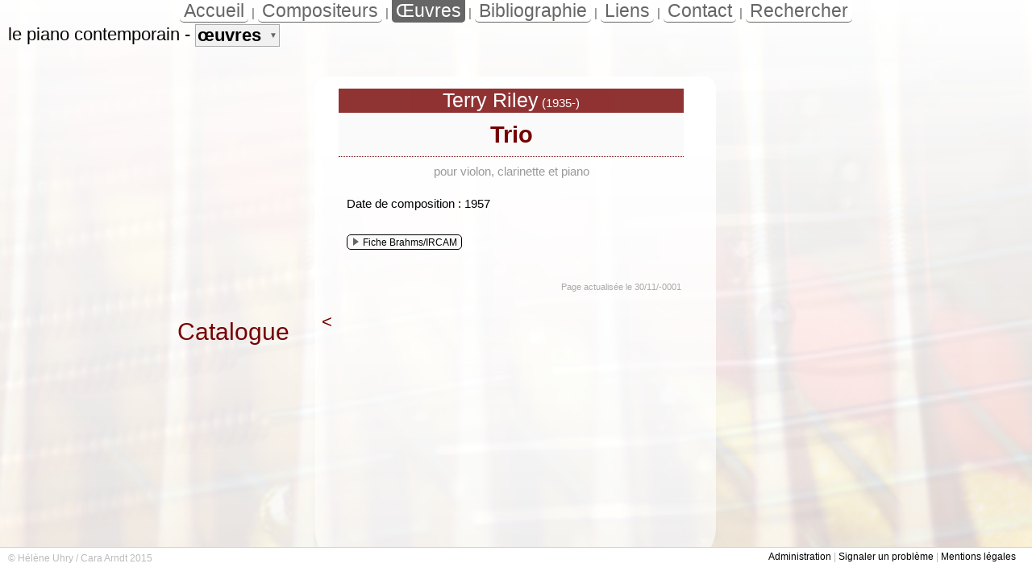

--- FILE ---
content_type: text/html; charset=UTF-8
request_url: http://www.pianocontemporain.fr/oeuvre.php?id=1876
body_size: 6666
content:


<!DOCTYPE html PUBLIC "-//W3C//DTD XHTML 1.0 Strict//EN"
        "http://www.w3.org/TR/xhtml1/DTD/xhtml1-strict.dtd">
<html xmlns="http://www.w3.org/1999/xhtml" xml:lang="fr" lang="fr">
<head>
	<title>Le piano contemporain &raquo; Trio</title>
 	<meta http-equiv="Content-Type" content="text/html;charset=ISO-8859-1"/>
 	<meta name="keywords" content="piano contemporain, musique contemporaine, r�pertoire contemporain, musique, piano, r�pertoire pianistique, le piano contemporain" />
 	<meta name="revisit-after" content="1 days">
	<link rel="stylesheet" href="./css.css" type="text/css" media="screen" />
	<script type="text/javascript" src="http://ajax.googleapis.com/ajax/libs/jquery/1.4.2/jquery.min.js"></script>
<!-- 	<link type="text/css" href="./script/jquery.jscrollpane.css" rel="stylesheet" media="all" /> -->
	<link type="text/css" href="./inc/navigationheader.css" rel="stylesheet" media="all" />
	<script type="text/javascript" src="./inc/navigationheader.js"></script>
<!-- 
	<script type="text/javascript" src="./script/jquery.mousewheel.js"></script>
	<script type="text/javascript" src="./script/jquery.jscrollpane.min.js"></script>
 -->
<!--	<script type="text/javascript" src="./script/jquery.scrollTo-1.4.3.1-min.js"></script>-->
	<script type="text/javascript">
	
	
/* calcul des dimensions de la fenêtre */
		var winW = 1024, winH = 768;
		if (document.body && document.body.offsetWidth) {
		 winW = document.body.offsetWidth;
		 winH = document.body.offsetHeight;
		}
		if (document.compatMode=='CSS1Compat' && document.documentElement && document.documentElement.offsetWidth ) {
		 winW = document.documentElement.offsetWidth;
		 winH = document.documentElement.offsetHeight;
		}
		if (window.innerWidth && window.innerHeight) {
		 winW = window.innerWidth;
		 winH = window.innerHeight;
		}
		var centerX=winW/2;
		var centerY=winH/2;
//		var originY=(centerY-730/2-50);if(originY<0){originY=0;}
		originY=90;/*TEST SEPARATION*/
		var originX=(winW-960)/2;
	
// SCRIPT
$(document).ready(function(){

		
	
		//LOADING
			$('#loadingblur').animate({opacity:0}, 1000, function() {document.getElementById('loadingblur').style.display = 'none';/* Animation complete.*/});
			$('#loading').animate({opacity:0}, 1000, function() {document.getElementById('loading').style.display = 'none';});
		
		//MENTIONS
			document.getElementById('signaler').style.left=centerX-250+'px';
			document.getElementById('mentions').style.left=centerX-250+'px';
/*			document.getElementById('rechercher').style.left=centerX-250+'px';*/
			document.getElementById('signaler').style.top=centerY-160+'px';
			document.getElementById('mentions').style.top=centerY-160+'px';
/*			document.getElementById('rechercher').style.top=centerY-160+'px';*/
			$("#_signaler").click(function(){
				document.getElementById('mentionsblur').style.display = 'block';
				$('#mentionsblur').animate({opacity:0.8}, 1000, function() {/* Animation complete.*/});
				document.getElementById('signaler').style.display = 'block';
				$('#signaler').animate({opacity:0.95}, 500, function() {});
			});
			$("#_mentions").click(function(){
				document.getElementById('mentionsblur').style.display = 'block';
				$('#mentionsblur').animate({opacity:0.8}, 1000, function() {/* Animation complete.*/});
				document.getElementById('mentions').style.display = 'block';
				$('#mentions').animate({opacity:0.95}, 500, function() {});
			});
/*			$("#_rechercher").click(function(){
				document.getElementById('mentionsblur').style.display = 'block';
				$('#mentionsblur').animate({opacity:0.8}, 1000, function() {});
				document.getElementById('rechercher').style.display = 'block';
				$('#rechercher').animate({opacity:0.95}, 500, function() {});
			});*/ 
			$("#mentionsblur").click(function(){
				$('#mentionsblur').animate({opacity:0}, 1000, function() {document.getElementById('mentionsblur').style.display = 'none';/* Animation complete.*/});
				$('#signaler').animate({opacity:0}, 1000, function() {document.getElementById('signaler').style.display = 'none';/* Animation complete.*/});
				$('#mentions').animate({opacity:0}, 1000, function() {document.getElementById('mentions').style.display = 'none';/* Animation complete.*/});
				$('#rechercher').animate({opacity:0}, 1000, function() {document.getElementById('rechercher').style.display = 'none';/* Animation complete.*/});
			});

		//RECHERCHE


		//COMPOSITEURS (clic div)
			$(".tile").click(function(){
		      window.location=$(this).find("a").attr("href"); return false;
		    });
		    
		//AZ (clic div)
			$(".nbar_sect_el_submenu_item").click(function(){
		      window.location=$(this).find("a").attr("href"); return false;
		    });
		    
		//ACCUEIL (clic div)
			$(".left-col-item").click(function(){
		      window.location=$(this).find("a").attr("href"); return false;
		    });
		    
		    
		    
		//AZ POUR SAUT à GAUCHE
			$(".azjump").click(function(){
//				alert($(this).attr("id"));
				$('html, body, #voile, #page, #container, #tilescontainer, #tilescontent').scrollLeft= 0;
				var offset1 = $("#tilescontent").offset();
				var offset2 = $("#co"+$(this).attr("id")).offset();

				$('html, body, #voile, #page, #container, #tilescontainer, #tilescontent').animate({
				    scrollLeft: (-offset1.left+offset2.left)
				});
		    });
		    
		//AZ POUR SAUT en haut (menus)
			$(".azjump2").click(function(){
//				alert($(this).attr("id"));
				$('html, body, #voile, #page').scrollTop= 0;
				var offset1 = $("#page").offset();
				var offset2 = $("#co"+$(this).attr("id")).offset();

				$('html, body, #voile, #page').animate({
				    scrollTop: (-offset1.top+offset2.top)
				});
		    });

		    
		    
			
		//OEUVRE, OEUVRES, BIBLIOS : bloc compositeur
				$('#oeuvre_compositeur_block').mouseenter(function(){
					$('#oeuvre_compositeur_photo_container').animate({opacity:0.7}, 500, function() {/* Animation complete.*/});
				});
				$('#oeuvre_compositeur_block').mouseleave(function(){
					$('#oeuvre_compositeur_photo_container').animate({opacity:0.4}, 2000, function() {/* Animation complete.*/});
				});
				
				
			$(".azjump").click(function(){
//				alert($(this).attr("id"));
				$('html, body').scrollLeft= 0;
				var offset1 = $("#tilescontent").offset();
				var offset2 = $("#co"+$(this).attr("id")).offset();

				$('html, body').animate({
				    scrollLeft: (-offset1.left+offset2.left)
				});
		    });
			if(document.getElementById('panelL')){
				document.getElementById('panelL').style.left = centerX-250-500+'px';
				document.getElementById('panelLmask').style.left = centerX-250-500+'px';
				
				$("#panelL_nav_tab_0").css("background","#750000");
				$("#panelL").children(".panel_container").fadeOut();
				$("#panelL_container_0").fadeIn();
				$("#btnL").click(function(){
					
					$("#panelL").css("display","block"); /*new 150419*/
					ShowPanelL(0); /*new 150419*/

					$("#panelLmask").fadeOut();
					$("#panelL").animate(    {left:/*110*/0+'px'});
					$("#panelLmask").animate({left:/*110*/0+500+'px'});
					$("#panelC").animate(    {left:/*110*/0+500+'px'});
					$("#panelR").animate(    {left:/*110*/0+500*2+'px'});
					$("#panelRmask").animate({left:/*110*/0+500*2+'px'});
					$("#panelRmask").fadeIn();
					$("#panelR").css("display","none"); /*new 150419*/
				});
				$("#panelLmask").click(function(){
					$("#panelL").css("display","block"); /*new 150419*/
					ShowPanelL(0); /*new 150419*/

					$("#panelLmask").fadeOut();
					$("#panelL").animate(    {left:/*110*/0+'px'});
					$("#panelLmask").animate({left:/*110*/0+500+'px'});
					$("#panelC").animate(    {left:/*110*/0+500+'px'});
					$("#panelR").animate(    {left:/*110*/0+500*2+'px'});
					$("#panelRmask").animate({left:/*110*/0+500*2+'px'});
					$("#panelRmask").fadeIn();
					$("#panelR").css("display","none"); /*new 150419*/
				});
			}
			document.getElementById('panelC').style.left = centerX-250+'px';
			if(document.getElementById('panelR')){
				document.getElementById('panelR').style.left = centerX-250+500+'px';
				document.getElementById('panelRmask').style.left = centerX-250+500+'px';
				
				$("#panelR_nav_tab_0").css("background","#750000");
				$("#btnR").click(function(){
					$("#panelR").css("display","block"); /*new 150419*/
					ShowPanelR(0); /*new 150419*/
					
					$("#panelRmask").fadeOut();
					$("#panelL").animate(    {left:winW-500*3+'px'});
					$("#panelLmask").animate({left:winW-500*3+'px'});
					$("#panelC").animate(    {left:winW-500*2+'px'});
					$("#panelR").animate(    {left:winW-500+'px'});
					$("#panelRmask").animate({left:winW-500-500+'px'});
					$("#panelLmask").fadeIn();
					$("#panelL").css("display","none"); /*new 150419*/

				});
				$("#panelRmask").click(function(){
					$("#panelR").css("display","block"); /*new 150419*/
					ShowPanelR(0); /*new 150419*/
					
					$("#panelRmask").fadeOut();
					$("#panelL").animate(    {left:winW-500*3+'px'});
					$("#panelLmask").animate({left:winW-500*3+'px'});
					$("#panelC").animate(    {left:winW-500*2+'px'});
					$("#panelR").animate(    {left:winW-500+'px'});
					$("#panelRmask").animate({left:winW-500-500+'px'});
					$("#panelLmask").fadeIn();
					$("#panelL").css("display","none"); /*new 150419*/

				});
				$("#panelR").children(".panel_container").fadeOut();
				$("#panelR_container_0").fadeIn();
			}
			$("#panelC_container").click(function(){
				$("#panelL").animate(    {left:centerX-250-500+'px'});
				$("#panelLmask").animate({left:centerX-250-500+'px'});
				$("#panelC").animate(    {left:centerX-250+'px'});
				$("#panelR").animate(    {left:centerX-250+500+'px'});
				$("#panelRmask").animate({left:centerX-250+500+'px'});
				$("#panelLmask").fadeIn();
				$("#panelL").css("display","none"); /*new 150419*/
				$("#panelRmask").fadeIn();
				$("#panelR").css("display","none"); /*new 150419*/
			});



}); /* fin doc ready */
		
		
// FONCTIONS
	function ShowPanelL(item){
		$("#panelL").children(".panel_container").fadeOut();
		$("#panelL_container_"+item).fadeIn();
		$("#panelL_nav").children(".panel_nav_tab").css("background","none");
		$("#panelL_nav_tab_"+item).css("background","#750000");
	}
	function ShowPanelR(item){
		$("#panelR").children(".panel_container").fadeOut();
		$("#panelR_container_"+item).fadeIn();
		$("#panelR_nav").children(".panel_nav_tab").css("background","none");
		$("#panelR_nav_tab_"+item).css("background","#750000");
	}
	function ShowPanelC(item){
		$("#panelC").children(".panel_container").fadeOut();
		$("#panelC_container_"+item).fadeIn();
		$("#panelC_nav").children(".panelC_nav_tab").css("background","none");
		$("#panelC_nav_tab_"+item).css("background","#750000");
	}
	
	function ShowPanelGlobal(item){
		$("#panelGlobal").children(".panelGlobal_container").fadeOut();
		$("#panelGlobal_container_"+item).fadeIn();
		$("#panelGlobal_nav").children(".panelGlobal_nav_tab").css("background","none");
		$("#panelGlobal_nav_tab_"+item).css("background","#750000");
	}
</script> 
</head>
<body style="overflow-y:hidden;">
<div id="voile">


<div id="loading"></div>
<div id="loadingblur"></div>
<noscript>
	<div class="mentionsblur" id="noscriptblur"></div>
	<div id="noscript">
		Ce site n&eacute;cessite Javascript.<br/>Merci de l'activer ou d'utiliser un autre navigateur.
	</div>
</noscript>


<div id="topmenu">
	<a href="./" class="topmenu_tab">Accueil</a> | 
	<a href="./compositeurs.php" class="topmenu_tab">Compositeurs</a> | 
	<a href="./oeuvres.php" class="topmenu_tab-selected">&OElig;uvres</a> | 
	<a href="./bibliographies.php" class="topmenu_tab">Bibliographie</a> | 
	<a href="./liens.php" class="topmenu_tab">Liens</a> | 
	<a href="./contact.php" class="topmenu_tab">Contact</a> | 
	<a href="./search.php" class="topmenu_tab">Rechercher</a>
</div> 
<div id="globalsearch-container">
	<div id="globalsearch-content">
	</div>
</div>


<div id="page">




<div id="container">



	<div id="content">
	
				<div id="panelL">
					<div id="panelL_container_0" class="panel_container">
						<h3>Piano solo</h3>
<p class="listeoeuvres"><a href="./oeuvre.php?id=1848" style="font-size:12pt;">Two Pieces</a> pour piano (1959)</p>
<p class="listeoeuvres"><a href="./oeuvre.php?id=1849" style="font-size:12pt;">Keyboard Studies</a> pour clavier (1963)</p>
<p class="listeoeuvres"><a href="./oeuvre.php?id=1850" style="font-size:12pt;">Persian Surgery Dervishes</a> pour clavier électronique (1971)</p>
<p class="listeoeuvres"><a href="./oeuvre.php?id=1851" style="font-size:12pt;">Descending Moonshine Dervisches</a> pour clavier électronique (1975)</p>
<p class="listeoeuvres"><a href="./oeuvre.php?id=1852" style="font-size:12pt;">Shri Camel</a> pour clavier électronique (1976)</p>
<p class="listeoeuvres"><a href="./oeuvre.php?id=1853" style="font-size:12pt;">The Walrus in Memoriam </a> pour piano (1993)</p>
<p class="listeoeuvres"><a href="./oeuvre.php?id=1878" style="font-size:12pt;">Waltz for Charismas  </a> pour piano quatre mains  (1994)</p>
<p class="listeoeuvres"><a href="./oeuvre.php?id=1855" style="font-size:12pt;">The Heaven Ladder, Book 7 </a> pour piano solo (1994)</p>
<p class="listeoeuvres"><a href="./oeuvre.php?id=1873" style="font-size:12pt;">Tango Doble Ladeado </a> pour piano quatre mains  (1994)</p>
<p class="listeoeuvres"><a href="./oeuvre.php?id=1870" style="font-size:12pt;">Jaztine</a> pour piano quatre mains  (1994)</p>
<p class="listeoeuvres"><a href="./oeuvre.php?id=1867" style="font-size:12pt;">Etude from the Old Country  </a> pour piano quatre mains  (1994)</p>
<p class="listeoeuvres"><a href="./oeuvre.php?id=1865" style="font-size:12pt;">Cinco de Mayo  </a> pour piano quatre mains  (1994)</p>
<p class="listeoeuvres"><a href="./oeuvre.php?id=1874" style="font-size:12pt;">The Heaven Ladder Book 5 </a> pour piano quatre mains  (1996)</p>
<p class="listeoeuvres"><a href="./oeuvre.php?id=1860" style="font-size:12pt;">Fandango on the Heaven Ladder  </a> pour piano (1996)</p>
<p class="listeoeuvres"><a href="./oeuvre.php?id=1859" style="font-size:12pt;">Ragtempus Fugatis  </a> pour piano (1996)</p>
<p class="listeoeuvres"><a href="./oeuvre.php?id=1858" style="font-size:12pt;">Misha's Bear Dance </a> pour piano (1996)</p>
<p class="listeoeuvres"><a href="./oeuvre.php?id=1857" style="font-size:12pt;">Night Music </a> pour piano (1996)</p>
<p class="listeoeuvres"><a href="./oeuvre.php?id=1856" style="font-size:12pt;">Venus in 94 </a> pour piano (1996)</p>
<p class="listeoeuvres"><a href="./oeuvre.php?id=1861" style="font-size:12pt;">The Dream </a> pour piano en intonation juste  (1999)</p>
<p class="listeoeuvres"><a href="./oeuvre.php?id=1879" style="font-size:12pt;">Banana Humberto  </a> concerto pour piano et bande  (2000)</p>
<p class="listeoeuvres"><a href="./oeuvre.php?id=1854" style="font-size:12pt;">The Heaven Ladder, Book 6  </a> cinq pièces pour piano à quatre mains  (2006)</p>
<p class="listeoeuvres"><a href="./oeuvre.php?id=1862" style="font-size:12pt;">Be Kind to One Another </a> 'Rag' pour piano (2008)</p>
<h3>Musique de chambre pour piano solo</h3>
<p class="listeoeuvres"><a href="./oeuvre.php?id=1864" style="font-size:12pt;">Autumn Leaves </a> pour piano, saxophone ténor et magnétophone à bande  (1965)</p>
<p class="listeoeuvres"><a href="./oeuvre.php?id=1863" style="font-size:12pt;">A Rainbow in the Curved Air </a> pour clavier électronique, dumbak et tambourins  (1968)</p>
<h3>Musique de chambre pour piano(s)</h3>
<p class="listeoeuvres"><a href="./oeuvre.php?id=1868" style="font-size:12pt;">Happy Ending </a> pour piano, clavier électronique, saxophone soprano et Time-Lag Accumulator  (1972)</p>
<h3>Musique de chambre avec piano(s)</h3>
<p class="listeoeuvres"><a href="./oeuvre.php?id=1876" style="font-size:12pt;">Trio</a> pour violon, clarinette et piano  (1957)</p>
<p class="listeoeuvres"><a href="./oeuvre.php?id=1866" style="font-size:12pt;">Concert</a> pour deux pianos et cinq magnétophones à bande (1961)</p>
<p class="listeoeuvres"><a href="./oeuvre.php?id=1872" style="font-size:12pt;">Poppy Nogood and the Phantom Band  </a> pour saxophone soprano, clavier électronique et Time-Lag Accumulator  (1967)</p>
<p class="listeoeuvres"><a href="./oeuvre.php?id=1875" style="font-size:12pt;">The Room of Remembrance  </a> pour synthétiseur, piano, vibraphone, marimba et saxophone  (1987)</p>
<p class="listeoeuvres"><a href="./oeuvre.php?id=1869" style="font-size:12pt;">Hombre</a> pour quatuor à cordes et piano  (1993)</p>
<p class="listeoeuvres"><a href="./oeuvre.php?id=1877" style="font-size:12pt;">Uncle Jard </a> pour quatuor de saxophones et piano  (1998)</p>
<p class="listeoeuvres"><a href="./oeuvre.php?id=1871" style="font-size:12pt;">MissiGono</a> pour guitare et piano  (2003)</p>
<h3>&OElig;uvres mixtes</h3>
<p class="listeoeuvres"><a href="./oeuvre.php?id=1866" style="font-size:12pt;">Concert</a> pour deux pianos et cinq magnétophones à bande (1961)</p>
<p class="listeoeuvres"><a href="./oeuvre.php?id=1864" style="font-size:12pt;">Autumn Leaves </a> pour piano, saxophone ténor et magnétophone à bande  (1965)</p>
<p class="listeoeuvres"><a href="./oeuvre.php?id=1872" style="font-size:12pt;">Poppy Nogood and the Phantom Band  </a> pour saxophone soprano, clavier électronique et Time-Lag Accumulator  (1967)</p>
<p class="listeoeuvres"><a href="./oeuvre.php?id=1868" style="font-size:12pt;">Happy Ending </a> pour piano, clavier électronique, saxophone soprano et Time-Lag Accumulator  (1972)</p>
<p class="listeoeuvres"><a href="./oeuvre.php?id=1875" style="font-size:12pt;">The Room of Remembrance  </a> pour synthétiseur, piano, vibraphone, marimba et saxophone  (1987)</p>
<p class="listeoeuvres"><a href="./oeuvre.php?id=1879" style="font-size:12pt;">Banana Humberto  </a> concerto pour piano et bande  (2000)</p>
					</div>
					<div id="panelL_container_1" class="panel_container">
						<h3 style="color:#750000">Ann&eacute;es 1950</h3>
<p class="listeoeuvres"><a href="./oeuvre.php?id=1876" style="font-size:12pt;">Trio</a> pour violon, clarinette et piano  (1957)</p>
<p class="listeoeuvres"><a href="./oeuvre.php?id=1848" style="font-size:12pt;">Two Pieces</a> pour piano (1959)</p>
<h3 style="color:#750000">Ann&eacute;es 1960</h3>
<p class="listeoeuvres"><a href="./oeuvre.php?id=1866" style="font-size:12pt;">Concert</a> pour deux pianos et cinq magnétophones à bande (1961)</p>
<p class="listeoeuvres"><a href="./oeuvre.php?id=1849" style="font-size:12pt;">Keyboard Studies</a> pour clavier (1963)</p>
<p class="listeoeuvres"><a href="./oeuvre.php?id=1864" style="font-size:12pt;">Autumn Leaves </a> pour piano, saxophone ténor et magnétophone à bande  (1965)</p>
<p class="listeoeuvres"><a href="./oeuvre.php?id=1872" style="font-size:12pt;">Poppy Nogood and the Phantom Band  </a> pour saxophone soprano, clavier électronique et Time-Lag Accumulator  (1967)</p>
<p class="listeoeuvres"><a href="./oeuvre.php?id=1863" style="font-size:12pt;">A Rainbow in the Curved Air </a> pour clavier électronique, dumbak et tambourins  (1968)</p>
<h3 style="color:#750000">Ann&eacute;es 1970</h3>
<p class="listeoeuvres"><a href="./oeuvre.php?id=1850" style="font-size:12pt;">Persian Surgery Dervishes</a> pour clavier électronique (1971)</p>
<p class="listeoeuvres"><a href="./oeuvre.php?id=1868" style="font-size:12pt;">Happy Ending </a> pour piano, clavier électronique, saxophone soprano et Time-Lag Accumulator  (1972)</p>
<p class="listeoeuvres"><a href="./oeuvre.php?id=1851" style="font-size:12pt;">Descending Moonshine Dervisches</a> pour clavier électronique (1975)</p>
<p class="listeoeuvres"><a href="./oeuvre.php?id=1852" style="font-size:12pt;">Shri Camel</a> pour clavier électronique (1976)</p>
<h3 style="color:#750000">Ann&eacute;es 1980</h3>
<p class="listeoeuvres"><a href="./oeuvre.php?id=1875" style="font-size:12pt;">The Room of Remembrance  </a> pour synthétiseur, piano, vibraphone, marimba et saxophone  (1987)</p>
<h3 style="color:#750000">Ann&eacute;es 1990</h3>
<p class="listeoeuvres"><a href="./oeuvre.php?id=1869" style="font-size:12pt;">Hombre</a> pour quatuor à cordes et piano  (1993)</p>
<p class="listeoeuvres"><a href="./oeuvre.php?id=1853" style="font-size:12pt;">The Walrus in Memoriam </a> pour piano (1993)</p>
<p class="listeoeuvres"><a href="./oeuvre.php?id=1878" style="font-size:12pt;">Waltz for Charismas  </a> pour piano quatre mains  (1994)</p>
<p class="listeoeuvres"><a href="./oeuvre.php?id=1865" style="font-size:12pt;">Cinco de Mayo  </a> pour piano quatre mains  (1994)</p>
<p class="listeoeuvres"><a href="./oeuvre.php?id=1867" style="font-size:12pt;">Etude from the Old Country  </a> pour piano quatre mains  (1994)</p>
<p class="listeoeuvres"><a href="./oeuvre.php?id=1870" style="font-size:12pt;">Jaztine</a> pour piano quatre mains  (1994)</p>
<p class="listeoeuvres"><a href="./oeuvre.php?id=1855" style="font-size:12pt;">The Heaven Ladder, Book 7 </a> pour piano solo (1994)</p>
<p class="listeoeuvres"><a href="./oeuvre.php?id=1873" style="font-size:12pt;">Tango Doble Ladeado </a> pour piano quatre mains  (1994)</p>
<p class="listeoeuvres"><a href="./oeuvre.php?id=1860" style="font-size:12pt;">Fandango on the Heaven Ladder  </a> pour piano (1996)</p>
<p class="listeoeuvres"><a href="./oeuvre.php?id=1859" style="font-size:12pt;">Ragtempus Fugatis  </a> pour piano (1996)</p>
<p class="listeoeuvres"><a href="./oeuvre.php?id=1858" style="font-size:12pt;">Misha's Bear Dance </a> pour piano (1996)</p>
<p class="listeoeuvres"><a href="./oeuvre.php?id=1857" style="font-size:12pt;">Night Music </a> pour piano (1996)</p>
<p class="listeoeuvres"><a href="./oeuvre.php?id=1856" style="font-size:12pt;">Venus in 94 </a> pour piano (1996)</p>
<p class="listeoeuvres"><a href="./oeuvre.php?id=1874" style="font-size:12pt;">The Heaven Ladder Book 5 </a> pour piano quatre mains  (1996)</p>
<p class="listeoeuvres"><a href="./oeuvre.php?id=1877" style="font-size:12pt;">Uncle Jard </a> pour quatuor de saxophones et piano  (1998)</p>
<p class="listeoeuvres"><a href="./oeuvre.php?id=1861" style="font-size:12pt;">The Dream </a> pour piano en intonation juste  (1999)</p>
<h3 style="color:#750000">Ann&eacute;es 2000</h3>
<p class="listeoeuvres"><a href="./oeuvre.php?id=1879" style="font-size:12pt;">Banana Humberto  </a> concerto pour piano et bande  (2000)</p>
<p class="listeoeuvres"><a href="./oeuvre.php?id=1871" style="font-size:12pt;">MissiGono</a> pour guitare et piano  (2003)</p>
<p class="listeoeuvres"><a href="./oeuvre.php?id=1854" style="font-size:12pt;">The Heaven Ladder, Book 6  </a> cinq pièces pour piano à quatre mains  (2006)</p>
<p class="listeoeuvres"><a href="./oeuvre.php?id=1862" style="font-size:12pt;">Be Kind to One Another </a> 'Rag' pour piano (2008)</p>
					</div>
					<div id="panelL_container_2" class="panel_container">
						<h3>Variable</h3>
<p class="listeoeuvres"><a href="./oeuvre.php?id=1849" style="font-size:12pt;">Keyboard Studies</a> pour clavier (1963)</p>
<h3>Moins de 5 minutes</h3>
<p class="listeoeuvres"><a href="./oeuvre.php?id=1858" style="font-size:12pt;">Misha's Bear Dance </a> pour piano (1996)</p>
<p class="listeoeuvres"><a href="./oeuvre.php?id=1856" style="font-size:12pt;">Venus in 94 </a> pour piano (1996)</p>
<h3>5 &agrave; 10 minutes</h3>
<p class="listeoeuvres"><a href="./oeuvre.php?id=1853" style="font-size:12pt;">The Walrus in Memoriam </a> pour piano (1993)</p>
<p class="listeoeuvres"><a href="./oeuvre.php?id=1859" style="font-size:12pt;">Ragtempus Fugatis  </a> pour piano (1996)</p>
<p class="listeoeuvres"><a href="./oeuvre.php?id=1878" style="font-size:12pt;">Waltz for Charismas  </a> pour piano quatre mains  (1994)</p>
<p class="listeoeuvres"><a href="./oeuvre.php?id=1873" style="font-size:12pt;">Tango Doble Ladeado </a> pour piano quatre mains  (1994)</p>
<p class="listeoeuvres"><a href="./oeuvre.php?id=1870" style="font-size:12pt;">Jaztine</a> pour piano quatre mains  (1994)</p>
<h3>10 &agrave; 20 minutes</h3>
<p class="listeoeuvres"><a href="./oeuvre.php?id=1869" style="font-size:12pt;">Hombre</a> pour quatuor à cordes et piano  (1993)</p>
<p class="listeoeuvres"><a href="./oeuvre.php?id=1867" style="font-size:12pt;">Etude from the Old Country  </a> pour piano quatre mains  (1994)</p>
<p class="listeoeuvres"><a href="./oeuvre.php?id=1860" style="font-size:12pt;">Fandango on the Heaven Ladder  </a> pour piano (1996)</p>
<p class="listeoeuvres"><a href="./oeuvre.php?id=1848" style="font-size:12pt;">Two Pieces</a> pour piano (1959)</p>
<p class="listeoeuvres"><a href="./oeuvre.php?id=1871" style="font-size:12pt;">MissiGono</a> pour guitare et piano  (2003)</p>
<p class="listeoeuvres"><a href="./oeuvre.php?id=1865" style="font-size:12pt;">Cinco de Mayo  </a> pour piano quatre mains  (1994)</p>
<p class="listeoeuvres"><a href="./oeuvre.php?id=1862" style="font-size:12pt;">Be Kind to One Another </a> 'Rag' pour piano (2008)</p>
<h3>20 &agrave; 30 minutes</h3>
<p class="listeoeuvres"><a href="./oeuvre.php?id=1855" style="font-size:12pt;">The Heaven Ladder, Book 7 </a> pour piano solo (1994)</p>
<h3>30 minutes &agrave; 1h</h3>
<p class="listeoeuvres"><a href="./oeuvre.php?id=1864" style="font-size:12pt;">Autumn Leaves </a> pour piano, saxophone ténor et magnétophone à bande  (1965)</p>
<p class="listeoeuvres"><a href="./oeuvre.php?id=1863" style="font-size:12pt;">A Rainbow in the Curved Air </a> pour clavier électronique, dumbak et tambourins  (1968)</p>
<p class="listeoeuvres"><a href="./oeuvre.php?id=1874" style="font-size:12pt;">The Heaven Ladder Book 5 </a> pour piano quatre mains  (1996)</p>
<p class="listeoeuvres"><a href="./oeuvre.php?id=1879" style="font-size:12pt;">Banana Humberto  </a> concerto pour piano et bande  (2000)</p>
					</div>
					<div class="panel_nav" id="panelL_nav">
						<b>Catalogue</b><div class="panel_nav_tab" id="panelL_nav_tab_0" onclick="ShowPanelL(0)">Effectif</div><div class="panel_nav_tab" id="panelL_nav_tab_1" onclick="ShowPanelL(1)">Ann&eacute;e</div><div class="panel_nav_tab" id="panelL_nav_tab_2" onclick="ShowPanelL(2)">Dur&eacute;e</div>					</div>
				</div>
				<a href="#" class="simplelink"><div id="panelLmask">Catalogue</div></a>
				<div id="panelC">
					<button class="panelbtn" id="btnL"><</button>
					<div id="panelC_container">
						<div id="panelC_content">
							<a class="simplelink" href="./compositeur.php?id=164"><div id="oeuvre_compositeur_block">
								<p id="oeuvre_compositeur_nomdates_nophoto">
									<b id="oeuvre_compositeur_nom">Terry Riley</b> (1935-)
								</p>
							</div></a>
							<h1 id="compositeur_nom">Trio</h1>
<p id="compositeur_dates">pour violon, clarinette et piano </p>
<p>
Date de composition : 1957<br/>
</p>
<p style="margin-top:30px;">
<a class="extlink" href="http://brahms.ircam.fr/works/work/33154/"><span class="mini-arrow"></span>Fiche Brahms/IRCAM</a><br/>
</p>
<p>
</p>
						</div>
						<div id="pieddepage">
							<div id="tags"></div>
							<div id="actualise"><p>Page actualis&eacute;e le 30/11/-0001</p></div>
						</div>
					</div>
					<button class="panelbtn" ></button>
				</div>
		</div>

<!-- 	</div> -->




</div> <!-- container -->


<div id="nbarcontainer" class=""
style=""
>
<h1 class="nbar ">
	<ins class="nbar_title">le piano contemporain</ins> -

 	<ins class="nbar_sect2_el nbar_sect_el">
			<ins class="nbar_sect2_el_title nbar_sect_el_title nbar_sect_el_SubClosed">
				<strong>&oelig;uvres</strong>	
 				<ins class="nbar_sect2_el_arrow">&#x25BC;</ins>
			</ins>			
			<ins class="nbar_sect2_el_submenu nbar_sect_el_submenu">
				<div class="nbar_sect_el_submenu_item"><a href="oeuvres.php?tri=comp"><ins>&oelig;uvres par compositeur</ins></a></div>
				<div class="nbar_sect_el_submenu_item"><a href="oeuvres.php?tri=annee"><ins>&oelig;uvres par ann&eacute;e de composition</ins></a></div>
				<div class="nbar_sect_el_submenu_item"><a href="oeuvres.php?tri=ef"><ins>&oelig;uvres par effectif</ins></a></div>
				<div class="nbar_sect_el_submenu_item"><a href="oeuvres.php?tri=duree"><ins>&oelig;uvres par dur&eacute;e</ins></a></div>
			</ins>
	</ins>

</h1>
</div>	

<div id="feet">

	<div id="feet_content">
		<div style="float:left; padding-top:2px;"><!-- <a class="nolink" href="&#109;&#97;&#x69;&#108;&#116;&#111;&#58;&#x77;&#101;&#x62;&#x40;&#x63;&#97;&#x72;&#110;&#x64;&#x74;&#46;&#x63;&#x6f;&#109;?subject=Site%20internet%20Le%20Piano%20Contemporain"> --> &copy; H&eacute;l&egrave;ne Uhry / Cara Arndt 2015<!-- </a> --></div>
		<a href="admin/" class="simplelink">Administration</a> | 		<a id="_signaler" href="#" class="simplelink">Signaler un probl&egrave;me</a> |  
		<a id="_mentions" href="#" class="simplelink">Mentions l&eacute;gales</a>
	</div>
</div>
<div id="mentionsblur"></div>
<div id="signaler">
	<iframe style="width:100%;height:100%;border:none;" src="./signaler.php?page=oeuv-1876"></iframe>
</div>
<div id="mentions">
	<h3>Mentions l&eacute;gales</h3>
	<p>
		Responsable du contenu : <a class="contactmaillien" href="&#109;&#x61;&#105;&#x6c;&#x74;&#x6f;&#x3a;&#104;&#x65;&#108;&#x65;&#x6e;&#x65;&#46;&#x75;&#x68;&#x72;&#x79;&#x40;&#99;&#x6c;&#117;&#98;&#x2d;&#x69;&#110;&#116;&#101;&#114;&#x6e;&#101;&#116;&#x2e;&#x66;&#x72;?subject=Site%20internet%20Le%20Piano%20Contemporain"><span class="mini-arrow"></span>Mme H&eacute;l&egrave;ne Uhry</a>
	</p>
	<p>
		D&eacute;veloppeuse du site : <a class="contactmaillien" style="font-size:10pt;" href="&#109;&#97;&#x69;&#108;&#116;&#111;&#58;&#x77;&#101;&#x62;&#x40;&#x63;&#97;&#x72;&#110;&#x64;&#x74;&#46;&#x63;&#x6f;&#109;?subject=Site%20internet%20Le%20Piano%20Contemporain"><span class="mini-arrow"></span>Cara Arndt</a>
	</p>
	<p>
		Les diff&eacute;rents &eacute;l&eacute;ments composant le contenu de ce site (textes, photos) appartiennent &agrave; leurs propri&eacute;taires respectifs.<br/>
		Ils nous ont &eacute;t&eacute; fournis par ceux-ci, sont dans le domaine public ou leur license nous autorise &agrave; leur utilisation.<br/>
		Toutefois, s'il y avait une erreur, n'h&eacute;sitez pas &agrave; nous la signaler via le lien "Signaler un probl&egrave;me" disponible au bas de chaque page et nous ferons notre possible pour la rectifier dans les meilleurs d&eacute;lais.<br/>
	</p>
</div>
<!-- 
<div id="rechercher">
<!~~ 	<h3>Rechercher</h3> ~~>
	<p style="text-align:center">
<!~~ 	<br/><br/> ~~>
	<form action="search.php" method="post">
		<input style="height:50px;width:430px;font-size:45px;color:#750000;" id="_searchfield" onfocus="if(this.value == 'Rechercher...') { this.value = ''; }" class="_formfield" type="text" name="texte" value="Rechercher..."/>
		<br/>
		<br/>
		<input style="height:30px;font-size:20px;color:#750000;vertical-align:bottom;" type="submit" name="submit" value="OK" class="_formbtn"/>
<!~~ 		<ins><a class="" href="./search.php">Recherche avanc&eacute;...</a></ins> ~~>
		<input style="height:25px;color:#750000;vertical-align:bottom;" type="submit" name="sb" value="Recherche avanc&eacute..." class="_formbtn" style="cursor: pointer;"/>
	</p>
		</form>
	
</div>
 --> 

</div> <!-- page -->

</div> <!-- voile -->

<script>
  (function(i,s,o,g,r,a,m){i['GoogleAnalyticsObject']=r;i[r]=i[r]||function(){
  (i[r].q=i[r].q||[]).push(arguments)},i[r].l=1*new Date();a=s.createElement(o),
  m=s.getElementsByTagName(o)[0];a.async=1;a.src=g;m.parentNode.insertBefore(a,m)
  })(window,document,'script','//www.google-analytics.com/analytics.js','ga');

  ga('create', 'UA-50646822-3', 'auto');
  ga('send', 'pageview');

</script>

</body>
</html>


--- FILE ---
content_type: text/html; charset=UTF-8
request_url: http://www.pianocontemporain.fr/signaler.php?page=oeuv-1876
body_size: 423
content:
<html>
<head>
	<link type="text/css" href="./css.css" rel="stylesheet" media="all" />
</head>
<body style="background:white;overflow:hidden;">

<h3>Signaler un probl&egrave;me</h3>
<form action="signaler.php" method="post">

<p>
	<input name="objet" type="radio" value="contenu"/> Li&eacute; au contenu
	<input name="objet" type="radio" value="tech"/> Technique
</p>
<p>
Votre adresse e-mail <input id="objet1" name="mail" type="text" value=""/>
</p>
<p>
Description :<br/>
<textarea rows="5"  name="desc" style="width:400px;"></textarea>
<br/>
<input name="page" type="hidden" value="oeuv-1876"/>
<!--<div class="chercher">--><input name="submit" type="submit" value="Signaler"/><!--</div>-->
</p>
</body>
</html>

--- FILE ---
content_type: text/css
request_url: http://www.pianocontemporain.fr/inc/navigationheader.css
body_size: 3883
content:
ins{text-decoration:none;}
	
#nbarcontainer{	
/* 	color:#750000; */
	font-family: "Helvetica", arial, sans-serif;
/* 	font-weight:100; */
	
/*	display:block;*/
	width:98%; height:60px;
 	position:absolute; left:10px; top:20px;
	z-index:99;

/* 	color:white; */
}
.nbarcontainer_BoW{
	color:white;
}
.nbarcontainer_BoW .nbar_sect_el_title,
.nbarcontainer_BoW .nbar_sect2_el_by{
	color:black/*white*/;
}
/* 
.nbarcontainer_BoW .nbar_parenthese{
	color:#EEEEEE;
}
 */
.nbarcontainer_BoW #nbar_az{
	background-color:white;
}
/* 
.nbarcontainer_BoW .nbar_sect2_el_by{
	color:white;	
}
 */

.nbar{
	font-size:22px;
	font-weight:100;
	text-align:left;
	
	margin-top:10px;

/*  font-size: 2vw; */
 
}
#nbar_az{
	display:inline-block;
	text-align:center;
	margin:0px;padding:0px;
	padding-left:40px;padding-right:40px;
	margin-top:4px;
	text-align:left;
	padding-top:2px;
	padding-bottom:2px;
	background-color:#750000;
	background-image:
    linear-gradient(
      to right,
      white,
      #750000 50px,
      #750000 364px,
      white 424px
      
    );
}
#nbar_az .simplelink{
	font-size:15px;
	width:15px;
	padding:1px;margin-left:2px;
	background-color:white;
	color:#750000;
	border-radius:0px;
	border-top:2px #750000;
	border-bottom:2px #750000;
}
.nbar_az_Open{
	display:block;
}
.nbar_az_Closed{
	display:none;
}

.nbar_nomenu{
	overflow-x:hidden;
	height:30px;
}


/*formatage de "le piano contemporain" */
.nbar_title{
/*	font-weight:100;*/
}

.nbar_sect_el{
	display:inline-block;
	height:24px;
	vertical-align: text-top;
}
.nbar_sect_el_title{
	padding-left:2px;
	padding-right:2px;
}
.nbar_sect_el_SubOpen{
	border:1px solid #555555;
	background-color:#DDDDDD;
}
.nbar_sect_el_SubClosed{
	border:1px solid #F1F1F1;
	background-color:#F1F1F1;
}

.nbar_sect_el_submenu{
	font-size:14px;
	font-weight:normal;
}
.nbar_sect_el_submenu_item a{
	border:none;padding:none;margin:none;
	background:none;
	text-decoration:none;
}
.nbar_sect_el_submenu_item,nbar_sect_el_submenu_az{
	background-color:white;
	border:1px solid #AAAAAA;
	padding:5px;
	margin-top:-1px;
/*	width:120px;*/
}
.nbar_sect_el_submenu_az{
	background-color:#750000;
	height:18px;
	padding:4px;
/* 
	border-top:2px #750000;
	border-bottom:2px #750000;
 */
	border-left:1px solid white;
	border-right:1px solid white;
}
.nbar_sect_el_submenu_az .simplelink{
/* 	font-size:12px; */
	width:15px;
	padding:1px;margin-left:2px;
	background-color:white;
	color:#750000;
	border-radius:0px;
	border-top:2px #750000;
	border-bottom:2px #750000;
}
.nbar_sect_el_submenu_item:hover{
	background-color:#F1F1F1;
}
.nbar_sect_el_submenu a{
	text-decoration:none;
	color:black;
}
.nbar_sect2_el_arrow, .nbar_sect2_el_by,
.nbar_sect3_el_arrow, .nbar_sect3_el_by{
	font-size:12px;
	font-weight:normal;
	color:#666666;

/* 	color:white; */
}
.nbar_sect2_el_arrow, .nbar_sect3_el_arrow{
	font-size:10px;
	float:right;
	padding-top:7px;
	padding-left:10px;
}




/* "le piano contemporain - compositeurs" */
.nbar_sect1_el{}
.nbar_sect1_el_title{}
.nbar_sect1_el_submenu{
	display:inline-block;
	margin-left:10px;
	height:22px;
}



/* "le piano contemporain - compositeurs (nom)" */
.nbar_sect2_el{}
.nbar_sect3_el{}
.nbar_sect2_el_title, .nbar_sect3_el_title{
	display:block; /*car c'est ici un élément parmi d'autres*/
	border:1px solid #AAAAAA;
	cursor:pointer;
	
}
.nbar_sect3_el_title{
/* 	background-color:white; */
	font-size:20px;
/* 	padding-top:6px; */
	height:24px;
}
.nbar_sect2_el_submenu, .nbar_sect3_el_submenu{
	display:none;
}
 .nbar_sect3_el_submenu{
/* 
 	max-height:310px; overflow-y:scroll;
	border-bottom:4px dotted #666666;
 */
 padding-bottom:30px;
}




/* pour les az, affichage au saut */
/*.nbar_sect_el_submenu_item:has(> a:focus) { NOT WORKING
	background-color:red;
}*/

.nbar_sect_el_submenu_item a:focus {
	background-color:yellow;
}


/*.nbar_parenthese{
	color:#888888;
	font-size:18px;
}*/

--- FILE ---
content_type: text/javascript
request_url: http://www.pianocontemporain.fr/inc/navigationheader.js
body_size: 2941
content:
$(document).ready(function(){


function menu(which,open){
	if(which==1){
		switch(open){
		case 1:
			$('.nbar_sect1_el_submenu').css('display','inline-block');
			$('.nbar_sect1_el_title').removeClass('nbar_sect_el_SubClosed').addClass('nbar_sect_el_SubOpen');
			break;
		case 0:
			$('.nbar_sect1_el_submenu').css('display','none');
			$('.nbar_sect1_el_title').removeClass('nbar_sect_el_SubOpen').addClass('nbar_sect_el_SubClosed');
			break;
		}
	}
	if(which==2){
		switch(open){
		case 1:
			$('.nbar_sect2_el_submenu').css('display','inline-block');
			$('.nbar_sect2_el_title').removeClass('nbar_sect_el_SubClosed').addClass('nbar_sect_el_SubOpen');
// 			$('.nbar_sect2_el_arrow').html("&#x25b2;");
			break;
		case 0:
			$('.nbar_sect2_el_submenu').css('display','none');
			$('.nbar_sect2_el_title').removeClass('nbar_sect_el_SubOpen').addClass('nbar_sect_el_SubClosed');
// 			$('.nbar_sect2_el_arrow').html("&#x25bc;");
			break;
		}
	}
	if(which==3){
		switch(open){
		case 1:
			$('.nbar_sect3_el_submenu').css('display','inline-block');
			$('.nbar_sect3_el_title').removeClass('nbar_sect_el_SubClosed').addClass('nbar_sect_el_SubOpen');
// 			$('.nbar_sect3_el_arrow').html("&#x25b2;");
			
			$('#nbar_az').removeClass('nbar_az_Closed').addClass('nbar_az_Open');
// 			alert("open");
			break;
		case 0:
			$('.nbar_sect3_el_submenu').css('display','none');
			$('.nbar_sect3_el_title').removeClass('nbar_sect_el_SubOpen').addClass('nbar_sect_el_SubClosed');
// 			$('.nbar_sect3_el_arrow').html("&#x25bc;");
			$('#nbar_az').removeClass('nbar_az_Open').addClass('nbar_az_Closed');
// 			alert("close");
			break;
		}
	}
}

/*submenu dans le scénario "le piano contemporain - compositeurs"*/
	if($('.nbar_sect1_el').length){
	$('.nbar_sect1_el_title').bind('click',function(){
		if($('.nbar_sect1_el_title').is('.nbar_sect_el_SubClosed')){
			menu(1,1);
		}else{
			menu(1,0);
		}
	});
	}

/*submenu dans le scénario "le piano contemporain - compositeurs (nom)"*/	
	if($('.nbar_sect2_el').length){
	$('.nbar_sect2_el_title').bind('click',function(){
		if($('.nbar_sect2_el_title').is('.nbar_sect_el_SubClosed')){
			menu(2,1);
		}else{
			menu(2,0);
		}
	});
	}
	
/*sub3*/
	if($('.nbar_sect3_el').length){
	$('.nbar_sect3_el_title').bind('click',function(){
		if($('.nbar_sect3_el_title').is('.nbar_sect_el_SubClosed')){
			menu(3,1);
		}else{
			menu(3,0);
		}
	});
	$('.nbar_onclickclose').bind('click',function(){
		menu(3,0);
	});
	}

/*autoclose*/
// 	if($('.nbar_sect3_el_title').is('.nbar_sect_el_SubOpen')){
// 		$('.nbar_sect2_el_title').bind('click',function(){
// 			alert('I <3 you.');
// 			$('.nbar_sect3_el_submenu').css('display','none');
// 			$('.nbar_sect3_el_title').removeClass('nbar_sect_el_SubOpen').addClass('nbar_sect_el_SubClosed');
// 			$('.nbar_sect3_el_arrow').html("&#x25bc;");
// 		});
// 	}

	
/*	$('.nbar_sect_el_submenu_item').bind('click',function(){
		alert('I <3 you.');
	});*/

});